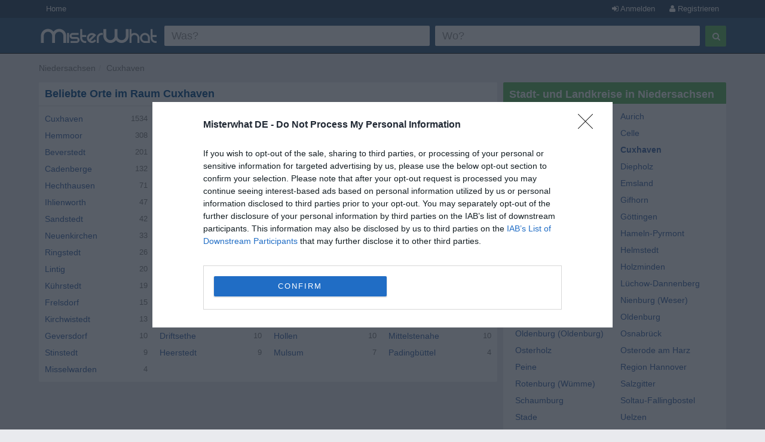

--- FILE ---
content_type: text/html; charset=utf-8
request_url: https://www.misterwhat.de/niedersachsen/cuxhaven
body_size: 5469
content:
<!DOCTYPE html>
<html xmlns="https://www.w3.org/1999/xhtml" xmlns:fb="https://www.facebook.com/2008/fbml" xmlns:og="https://opengraphprotocol.org/schema/">
<head>
    <link href="//s3-eu-west-1.amazonaws.com/cdn.misterwhat.com/apple-touch-icon.png" rel="apple-touch-icon" />
    <link href="//s3-eu-west-1.amazonaws.com/cdn.misterwhat.com/apple-touch-icon-76x76.png" rel="apple-touch-icon" sizes="76x76" />
    <link href="//s3-eu-west-1.amazonaws.com/cdn.misterwhat.com/apple-touch-icon-120x120.png" rel="apple-touch-icon" sizes="120x120" />
    <link href="//s3-eu-west-1.amazonaws.com/cdn.misterwhat.com/apple-touch-icon-152x152.png" rel="apple-touch-icon" sizes="152x152" />
    <link href="//s3-eu-west-1.amazonaws.com/cdn.misterwhat.com/images/favicon.ico" rel="shortcut icon" type="image/x-icon" />    
    
    <meta name="robots" content="noindex,follow" /> 
            
    <script>!function(){var e=window.location.hostname,t=document.createElement("script"),a=document.getElementsByTagName("script")[0],i="https://cmp.inmobi.com".concat("/choice/","pRRGuSxs54qRF","/",e,"/choice.js?tag_version=V3"),s=0;t.async=!0,t.type="text/javascript",t.src=i,a.parentNode.insertBefore(t,a),!function e(){for(var t,a="__tcfapiLocator",i=[],s=window;s;){try{if(s.frames[a]){t=s;break}}catch(n){}if(s===window.top)break;s=s.parent}t||(!function e(){var t=s.document,i=!!s.frames[a];if(!i){if(t.body){var n=t.createElement("iframe");n.style.cssText="display:none",n.name=a,t.body.appendChild(n)}else setTimeout(e,5)}return!i}(),s.__tcfapi=function e(){var t,a=arguments;if(!a.length)return i;if("setGdprApplies"===a[0])a.length>3&&2===a[2]&&"boolean"==typeof a[3]&&(t=a[3],"function"==typeof a[2]&&a[2]("set",!0));else if("ping"===a[0]){var s={gdprApplies:t,cmpLoaded:!1,cmpStatus:"stub"};"function"==typeof a[2]&&a[2](s)}else"init"===a[0]&&"object"==typeof a[3]&&(a[3]=Object.assign(a[3],{tag_version:"V3"})),i.push(a)},s.addEventListener("message",function e(t){var a="string"==typeof t.data,i={};try{i=a?JSON.parse(t.data):t.data}catch(s){}var n=i.__tcfapiCall;n&&window.__tcfapi(n.command,n.version,function(e,i){var s={__tcfapiReturn:{returnValue:e,success:i,callId:n.callId}};a&&(s=JSON.stringify(s)),t&&t.source&&t.source.postMessage&&t.source.postMessage(s,"*")},n.parameter)},!1))}();var n=function(){var e=arguments;typeof window.__uspapi!==n&&setTimeout(function(){void 0!==window.__uspapi&&window.__uspapi.apply(window.__uspapi,e)},500)},p=function(){s++,window.__uspapi===n&&s<3?console.warn("USP is not accessible"):clearInterval(r)};if(void 0===window.__uspapi){window.__uspapi=n;var r=setInterval(p,6e3)}}();</script>
    <meta name="viewport" content="width=device-width, initial-scale=1, maximum-scale=1, user-scalable=0">
    <meta name="keywords" content="Cuxhaven, Niedersachsen, Städte, Dörfer" />
    <meta name="description" content="Cuxhaven - Niedersachsen - Finden Sie Firmen, Geschäfte, Restaurants, Schulen, Anwälte, Großhandelsprodukte, Zulieferfirmen und mehr - MisterWhat" />
    
    <meta http-equiv="content-language" content="de"/>
    <meta http-equiv="Content-Type" content="text/html; charset=UTF-8" />
    <meta http-equiv="X-UA-Compatible" content="IE=edge"> 
 
   
    <title>Cuxhaven - Niedersachsen - Verzeichnis von Städten und Dörfern</title>
    
    
    <!-- Bootstrap -->
    <link href="//www.misterwhat.de/css/bootstrap.css" rel="stylesheet" media="screen">   
    <link href="//netdna.bootstrapcdn.com/font-awesome/3.2.1/css/font-awesome.min.css" rel="stylesheet">
    <!--[if IE 7]>
	<link rel="stylesheet" href="//www.misterwhat.de/css/font-awesome-ie7.min.css">
    <![endif]-->
    <link media="all" type="text/css" href="//www.misterwhat.de/css/css.php?ver=3.3" rel="stylesheet" />
    


    <script type="text/javascript" charset="utf-8">   
  (function(i,s,o,g,r,a,m){i['GoogleAnalyticsObject']=r;i[r]=i[r]||function(){
  (i[r].q=i[r].q||[]).push(arguments)},i[r].l=1*new Date();a=s.createElement(o),
  m=s.getElementsByTagName(o)[0];a.async=1;a.src=g;m.parentNode.insertBefore(a,m)
  })(window,document,'script','//www.google-analytics.com/analytics.js','ga');ga('set', 'anonymizeIp', true);ga('create', 'UA-7273410-3', 'misterwhat.de');ga('send', 'pageview');
    
    </script>

</head>

<body id="area" class="">

<header id="topHead" class="navbar navbar-inverse navbar-fixed-top blue" role="navigation">
    <section id="topMenu" class="hidden-xs" style="height:30px; background:#26425E;margin-bottom:5px">
    <div class="container" style="color:white"> 
      <a href="/" class="btn btn-blue btn-blue-top left">Home</a><a tag="facebox" href="/user/register?view=modal" rel="nofollow"
                  class="btn btn-blue btn-blue-top right"><i class="icon-user"></i> Registrieren</a>
                <a tag="facebox" href="/user/login?view=modal&amp;ref=%2F%2Fwww.misterwhat.de%2Fniedersachsen%2Fcuxhaven"
                 rel="nofollow" class="btn btn-blue btn-blue-top right"><i class="icon-signin"></i> Anmelden</a>    </div>
    </section>
    <div class="container">
        <div class="navbar-header">
          <button type="button" class="navbar-toggle label-success" data-toggle="collapse" data-target=".navbar-search"><span class="sr-only">Toggle Search</span><i class="icon-search"></i></button>
	  <button type="button" class="navbar-toggle label-success" data-toggle="collapse" data-target=".navbar-user"><span class="sr-only">Toggle navigation</span><i class="icon-reorder"></i></button>
	   <a class="navbar-brand visible-xs" href="//www.misterwhat.de"><img alt="MisterWhat" class="nav-logo" src="//s3-eu-central-1.amazonaws.com/cdn.misterwhat.de/images/mw-200x30.png"></a>  
        </div>
        <div class="navbar-collapse navbar-search collapse navbarMenu" >
	    <div class="hidden-xs">
		<div class="header-left">
		    <a  class="nav-logo" href="//www.misterwhat.de"><img alt="MisterWhat" src="//s3-eu-central-1.amazonaws.com/cdn.misterwhat.de/images/mw-200x30.png"></a>  
		</div>
		<div class="header-right">
		    
	<style>
		.form-wrap .icon-remove-sign { color: #999; display: none; font-size: 21px; position: absolute; right: 15px; top: 7px; cursor: pointer; }
		.form-wrap .inpwrap { position: relative; }
	</style>
	<div class="form-wrap">
	<form class="navbar-form navbar-right" role="form" action="//www.misterwhat.de/search" method="get" id="formsearch">
        <div class="form-left">
            <div class="input-wrap">
                <table class="table-form">
                    <tr>
                        <td>
			 <div class="inpwrap">
                            <input type="text" name="what" placeholder="Was?" class="input-form form-control" id="what" value=""><i class="icon-remove-sign"></i>
                         </div>
                        </td>
                        <td>
			 <div class="inpwrap">
                           <input type="text" name="where" placeholder="Wo?" class="input-form form-control " id="where" value=""><i class="icon-remove-sign"></i>
                         </div>
                        </td>

                    </tr>
                </table>
            </div>
        </div>
        <div class="form-right">
            <button type="submit" class="btn btn-success"><i class="icon-search"></i></button>
        </div>
	</form>
    </div>		</div>
	    </div>
	    <div class="visible-xs">
		
	<div class="form-xs">
	<form role="form" action="//www.misterwhat.de/search" method="get" >
	    <div class="form-group">
		<input type="text" name="what" placeholder="Was?" class="form-control" value="">
	    </div>
	    <div class="form-group">
		<input type="text" name="where" placeholder="Wo?" class="form-control" value="">
	    </div>
	    <div class="form-group">
		<button type="submit" class="btn btn-success"><i class="icon-search"></i></button>
	    </div>
	</form>
	</div>
		    </div>
        </div>
	<div class="navbar-collapse navbar-user collapse navbarMenu">
	    <div class="visible-xs">
		<div class="pad text-center">
		<a  href="/user/login?&ref=%2F%2Fwww.misterwhat.de%2Fniedersachsen%2Fcuxhaven" rel="nofollow">Anmelden</a> &nbsp;
             <a  href="/user/register?" rel="nofollow"><button class="btn btn-success"><b>Registrieren</b></button></a>		</div>
	    </div>
	</div>
    </div>
</header>

<div class="container">
   <div class="navbar-collapse collapse navbar-user-big" >
	   <div class="row">
	       <ul class="breadcrumb  navbar-left" itemscope itemtype="https://schema.org/WebPage">
		   <li><span itemprop="breadcrumb"><a data-skpa="1" href="//www.misterwhat.de/niedersachsen" title="Niedersachsen">Niedersachsen</a></span></li><li><span itemprop="breadcrumb"><a data-skpa="1" href="/niedersachsen/cuxhaven" title="Cuxhaven">Cuxhaven</a></span></li>
	       </ul>
	       
	   </div>
   </div>
</div><section class="container">	
	<div class="col-md-8 col-main" role="main">
	    <div class="box"  ><div class="roundTop box_blue"><h1>Beliebte Orte im Raum Cuxhaven</h1></div><div class="roundBottom box_gray"><div class="row"><style>
    
    .citylist{
    /*  width:25%;float:left; margin-bottom: 7px;*/
    }
    
    .citylist i {
    font-size: 0.9em;
    color: #808080;
    font-style: normal;
  }
    </style>
    <div class="citylist col-xs-6 col-md-6 col-lg-3 "><a href="//www.misterwhat.de/niedersachsen/cuxhaven/7117_cuxhaven">Cuxhaven</a> <i class=" pull-right">1534</i></div><div class="citylist col-xs-6 col-md-6 col-lg-3 "><a href="//www.misterwhat.de/niedersachsen/cuxhaven/7136_langen">Langen</a> <i class=" pull-right">405</i></div><div class="citylist col-xs-6 col-md-6 col-lg-3 "><a href="//www.misterwhat.de/niedersachsen/cuxhaven/7153_otterndorf">Otterndorf</a> <i class=" pull-right">349</i></div><div class="citylist col-xs-6 col-md-6 col-lg-3 "><a href="//www.misterwhat.de/niedersachsen/cuxhaven/7138_loxstedt">Loxstedt</a> <i class=" pull-right">330</i></div><div class="citylist col-xs-6 col-md-6 col-lg-3 "><a href="//www.misterwhat.de/niedersachsen/cuxhaven/7128_hemmoor">Hemmoor</a> <i class=" pull-right">308</i></div><div class="citylist col-xs-6 col-md-6 col-lg-3 "><a href="//www.misterwhat.de/niedersachsen/cuxhaven/7157_schiffdorf">Schiffdorf</a> <i class=" pull-right">297</i></div><div class="citylist col-xs-6 col-md-6 col-lg-3 "><a href="//www.misterwhat.de/niedersachsen/cuxhaven/17706_sueder-westerwisch">Süder-Westerwisch</a> <i class=" pull-right">242</i></div><div class="citylist col-xs-6 col-md-6 col-lg-3 "><a href="//www.misterwhat.de/niedersachsen/cuxhaven/7109_bad-bederkesa">Bad Bederkesa</a> <i class=" pull-right">205</i></div><div class="citylist col-xs-6 col-md-6 col-lg-3 "><a href="//www.misterwhat.de/niedersachsen/cuxhaven/7111_beverstedt">Beverstedt</a> <i class=" pull-right">201</i></div><div class="citylist col-xs-6 col-md-6 col-lg-3 "><a href="//www.misterwhat.de/niedersachsen/cuxhaven/7147_nordholz">Nordholz</a> <i class=" pull-right">192</i></div><div class="citylist col-xs-6 col-md-6 col-lg-3 "><a href="//www.misterwhat.de/niedersachsen/cuxhaven/7125_hagen">Hagen</a> <i class=" pull-right">158</i></div><div class="citylist col-xs-6 col-md-6 col-lg-3 "><a href="//www.misterwhat.de/niedersachsen/cuxhaven/7118_dorum">Dorum</a> <i class=" pull-right">144</i></div><div class="citylist col-xs-6 col-md-6 col-lg-3 "><a href="//www.misterwhat.de/niedersachsen/cuxhaven/7115_cadenberge">Cadenberge</a> <i class=" pull-right">132</i></div><div class="citylist col-xs-6 col-md-6 col-lg-3 "><a href="//www.misterwhat.de/niedersachsen/cuxhaven/7135_lamstedt">Lamstedt</a> <i class=" pull-right">92</i></div><div class="citylist col-xs-6 col-md-6 col-lg-3 "><a href="//www.misterwhat.de/niedersachsen/cuxhaven/7163_wingst">Wingst</a> <i class=" pull-right">92</i></div><div class="citylist col-xs-6 col-md-6 col-lg-3 "><a href="//www.misterwhat.de/niedersachsen/cuxhaven/7162_wanna">Wanna</a> <i class=" pull-right">77</i></div><div class="citylist col-xs-6 col-md-6 col-lg-3 "><a href="//www.misterwhat.de/niedersachsen/cuxhaven/7126_hechthausen">Hechthausen</a> <i class=" pull-right">71</i></div><div class="citylist col-xs-6 col-md-6 col-lg-3 "><a href="//www.misterwhat.de/niedersachsen/cuxhaven/7164_wremen">Wremen</a> <i class=" pull-right">69</i></div><div class="citylist col-xs-6 col-md-6 col-lg-3 "><a href="//www.misterwhat.de/niedersachsen/cuxhaven/7139_lunestedt">Lunestedt</a> <i class=" pull-right">58</i></div><div class="citylist col-xs-6 col-md-6 col-lg-3 "><a href="//www.misterwhat.de/niedersachsen/cuxhaven/7112_bokel">Bokel</a> <i class=" pull-right">51</i></div><div class="citylist col-xs-6 col-md-6 col-lg-3 "><a href="//www.misterwhat.de/niedersachsen/cuxhaven/7131_ihlienworth">Ihlienworth</a> <i class=" pull-right">47</i></div><div class="citylist col-xs-6 col-md-6 col-lg-3 "><a href="//www.misterwhat.de/niedersachsen/cuxhaven/7165_wulsbuettel">Wulsbüttel</a> <i class=" pull-right">47</i></div><div class="citylist col-xs-6 col-md-6 col-lg-3 "><a href="//www.misterwhat.de/niedersachsen/cuxhaven/7113_bramstedt">Bramstedt</a> <i class=" pull-right">46</i></div><div class="citylist col-xs-6 col-md-6 col-lg-3 "><a href="//www.misterwhat.de/niedersachsen/cuxhaven/7151_osten">Osten</a> <i class=" pull-right">43</i></div><div class="citylist col-xs-6 col-md-6 col-lg-3 "><a href="//www.misterwhat.de/niedersachsen/cuxhaven/7156_sandstedt">Sandstedt</a> <i class=" pull-right">42</i></div><div class="citylist col-xs-6 col-md-6 col-lg-3 "><a href="//www.misterwhat.de/niedersachsen/cuxhaven/7149_oberndorf">Oberndorf</a> <i class=" pull-right">35</i></div><div class="citylist col-xs-6 col-md-6 col-lg-3 "><a href="//www.misterwhat.de/niedersachsen/cuxhaven/7114_buelkau">Bülkau</a> <i class=" pull-right">34</i></div><div class="citylist col-xs-6 col-md-6 col-lg-3 "><a href="//www.misterwhat.de/niedersachsen/cuxhaven/7160_stubben">Stubben</a> <i class=" pull-right">33</i></div><div class="citylist col-xs-6 col-md-6 col-lg-3 "><a href="//www.misterwhat.de/niedersachsen/cuxhaven/7145_neuenkirchen">Neuenkirchen</a> <i class=" pull-right">33</i></div><div class="citylist col-xs-6 col-md-6 col-lg-3 "><a href="//www.misterwhat.de/niedersachsen/cuxhaven/7119_drangstedt">Drangstedt</a> <i class=" pull-right">31</i></div><div class="citylist col-xs-6 col-md-6 col-lg-3 "><a href="//www.misterwhat.de/niedersachsen/cuxhaven/7146_neuhaus-oste">Neuhaus (Oste)</a> <i class=" pull-right">29</i></div><div class="citylist col-xs-6 col-md-6 col-lg-3 "><a href="//www.misterwhat.de/niedersachsen/cuxhaven/7161_uthlede">Uthlede</a> <i class=" pull-right">27</i></div><div class="citylist col-xs-6 col-md-6 col-lg-3 "><a href="//www.misterwhat.de/niedersachsen/cuxhaven/7155_ringstedt">Ringstedt</a> <i class=" pull-right">26</i></div><div class="citylist col-xs-6 col-md-6 col-lg-3 "><a href="//www.misterwhat.de/niedersachsen/cuxhaven/7141_midlum">Midlum</a> <i class=" pull-right">25</i></div><div class="citylist col-xs-6 col-md-6 col-lg-3 "><a href="//www.misterwhat.de/niedersachsen/cuxhaven/7121_elmlohe">Elmlohe</a> <i class=" pull-right">24</i></div><div class="citylist col-xs-6 col-md-6 col-lg-3 "><a href="//www.misterwhat.de/niedersachsen/cuxhaven/7133_koehlen">Köhlen</a> <i class=" pull-right">23</i></div><div class="citylist col-xs-6 col-md-6 col-lg-3 "><a href="//www.misterwhat.de/niedersachsen/cuxhaven/7137_lintig">Lintig</a> <i class=" pull-right">20</i></div><div class="citylist col-xs-6 col-md-6 col-lg-3 "><a href="//www.misterwhat.de/niedersachsen/cuxhaven/7152_osterbruch">Osterbruch</a> <i class=" pull-right">19</i></div><div class="citylist col-xs-6 col-md-6 col-lg-3 "><a href="//www.misterwhat.de/niedersachsen/cuxhaven/17710_sahlenburg">Sahlenburg</a> <i class=" pull-right">19</i></div><div class="citylist col-xs-6 col-md-6 col-lg-3 "><a href="//www.misterwhat.de/niedersachsen/cuxhaven/7158_steinau">Steinau</a> <i class=" pull-right">19</i></div><div class="citylist col-xs-6 col-md-6 col-lg-3 "><a href="//www.misterwhat.de/niedersachsen/cuxhaven/7134_kuehrstedt">Kührstedt</a> <i class=" pull-right">19</i></div><div class="citylist col-xs-6 col-md-6 col-lg-3 "><a href="//www.misterwhat.de/niedersachsen/cuxhaven/7148_nordleda">Nordleda</a> <i class=" pull-right">18</i></div><div class="citylist col-xs-6 col-md-6 col-lg-3 "><a href="//www.misterwhat.de/niedersachsen/cuxhaven/7150_odisheim">Odisheim</a> <i class=" pull-right">16</i></div><div class="citylist col-xs-6 col-md-6 col-lg-3 "><a href="//www.misterwhat.de/niedersachsen/cuxhaven/17708_duhnen">Duhnen</a> <i class=" pull-right">16</i></div><div class="citylist col-xs-6 col-md-6 col-lg-3 "><a href="//www.misterwhat.de/niedersachsen/cuxhaven/7123_frelsdorf">Frelsdorf</a> <i class=" pull-right">15</i></div><div class="citylist col-xs-6 col-md-6 col-lg-3 "><a href="//www.misterwhat.de/niedersachsen/cuxhaven/7122_floegeln">Flögeln</a> <i class=" pull-right">14</i></div><div class="citylist col-xs-6 col-md-6 col-lg-3 "><a href="//www.misterwhat.de/niedersachsen/cuxhaven/7130_hollnseth">Hollnseth</a> <i class=" pull-right">14</i></div><div class="citylist col-xs-6 col-md-6 col-lg-3 "><a href="//www.misterwhat.de/niedersachsen/cuxhaven/7110_belum">Belum</a> <i class=" pull-right">14</i></div><div class="citylist col-xs-6 col-md-6 col-lg-3 "><a href="//www.misterwhat.de/niedersachsen/cuxhaven/7132_kirchwistedt">Kirchwistedt</a> <i class=" pull-right">13</i></div><div class="citylist col-xs-6 col-md-6 col-lg-3 "><a href="//www.misterwhat.de/niedersachsen/cuxhaven/7107_appeln">Appeln</a> <i class=" pull-right">13</i></div><div class="citylist col-xs-6 col-md-6 col-lg-3 "><a href="//www.misterwhat.de/niedersachsen/cuxhaven/7108_armstorf">Armstorf</a> <i class=" pull-right">12</i></div><div class="citylist col-xs-6 col-md-6 col-lg-3 "><a href="//www.misterwhat.de/niedersachsen/cuxhaven/7116_cappel">Cappel</a> <i class=" pull-right">10</i></div><div class="citylist col-xs-6 col-md-6 col-lg-3 "><a href="//www.misterwhat.de/niedersachsen/cuxhaven/7124_geversdorf">Geversdorf</a> <i class=" pull-right">10</i></div><div class="citylist col-xs-6 col-md-6 col-lg-3 "><a href="//www.misterwhat.de/niedersachsen/cuxhaven/7120_driftsethe">Driftsethe</a> <i class=" pull-right">10</i></div><div class="citylist col-xs-6 col-md-6 col-lg-3 "><a href="//www.misterwhat.de/niedersachsen/cuxhaven/7129_hollen">Hollen</a> <i class=" pull-right">10</i></div><div class="citylist col-xs-6 col-md-6 col-lg-3 "><a href="//www.misterwhat.de/niedersachsen/cuxhaven/7143_mittelstenahe">Mittelstenahe</a> <i class=" pull-right">10</i></div><div class="citylist col-xs-6 col-md-6 col-lg-3 "><a href="//www.misterwhat.de/niedersachsen/cuxhaven/7159_stinstedt">Stinstedt</a> <i class=" pull-right">9</i></div><div class="citylist col-xs-6 col-md-6 col-lg-3 "><a href="//www.misterwhat.de/niedersachsen/cuxhaven/7127_heerstedt">Heerstedt</a> <i class=" pull-right">9</i></div><div class="citylist col-xs-6 col-md-6 col-lg-3 "><a href="//www.misterwhat.de/niedersachsen/cuxhaven/7144_mulsum">Mulsum</a> <i class=" pull-right">7</i></div><div class="citylist col-xs-6 col-md-6 col-lg-3 "><a href="//www.misterwhat.de/niedersachsen/cuxhaven/7154_padingbuettel">Padingbüttel</a> <i class=" pull-right">4</i></div><div class="citylist col-xs-6 col-md-6 col-lg-3 "><a href="//www.misterwhat.de/niedersachsen/cuxhaven/7142_misselwarden">Misselwarden</a> <i class=" pull-right">4</i></div></div><div class="linecl"></div></div></div>	</div>
	<div class="col-md-4 col-right" role="complementary">
	    <div class="box"  ><div class="roundTop box_green">Stadt- und Landkreise in Niedersachsen</div><div class="roundBottom box_gray"><div class="col-xs-6"><a href="/niedersachsen/ammerland">Ammerland</a></div><div class="col-xs-6"><a href="/niedersachsen/aurich">Aurich</a></div><div class="col-xs-6"><a href="/niedersachsen/braunschweig">Braunschweig</a></div><div class="col-xs-6"><a href="/niedersachsen/celle">Celle</a></div><div class="col-xs-6"><a href="/niedersachsen/cloppenburg">Cloppenburg</a></div><div class="col-xs-6"><b><a href="/niedersachsen/cuxhaven">Cuxhaven</a></b></div><div class="col-xs-6"><a href="/niedersachsen/delmenhorst">Delmenhorst</a></div><div class="col-xs-6"><a href="/niedersachsen/diepholz">Diepholz</a></div><div class="col-xs-6"><a href="/niedersachsen/emden">Emden</a></div><div class="col-xs-6"><a href="/niedersachsen/emsland">Emsland</a></div><div class="col-xs-6"><a href="/niedersachsen/friesland">Friesland</a></div><div class="col-xs-6"><a href="/niedersachsen/gifhorn">Gifhorn</a></div><div class="col-xs-6"><a href="/niedersachsen/goslar">Goslar</a></div><div class="col-xs-6"><a href="/niedersachsen/goettingen">Göttingen</a></div><div class="col-xs-6"><a href="/niedersachsen/grafschaft-bentheim">Grafschaft Bentheim</a></div><div class="col-xs-6"><a href="/niedersachsen/hameln-pyrmont">Hameln-Pyrmont</a></div><div class="col-xs-6"><a href="/niedersachsen/harburg">Harburg</a></div><div class="col-xs-6"><a href="/niedersachsen/helmstedt">Helmstedt</a></div><div class="col-xs-6"><a href="/niedersachsen/hildesheim">Hildesheim</a></div><div class="col-xs-6"><a href="/niedersachsen/holzminden">Holzminden</a></div><div class="col-xs-6"><a href="/niedersachsen/leer">Leer</a></div><div class="col-xs-6"><a href="/niedersachsen/luechow-dannenberg">Lüchow-Dannenberg</a></div><div class="col-xs-6"><a href="/niedersachsen/lueneburg">Lüneburg</a></div><div class="col-xs-6"><a href="/niedersachsen/nienburg-weser">Nienburg (Weser)</a></div><div class="col-xs-6"><a href="/niedersachsen/northeim">Northeim</a></div><div class="col-xs-6"><a href="/niedersachsen/oldenburg">Oldenburg</a></div><div class="col-xs-6"><a href="/niedersachsen/oldenburg-oldenburg">Oldenburg (Oldenburg)</a></div><div class="col-xs-6"><a href="/niedersachsen/osnabrueck">Osnabrück</a></div><div class="col-xs-6"><a href="/niedersachsen/osterholz">Osterholz</a></div><div class="col-xs-6"><a href="/niedersachsen/osterode-am-harz">Osterode am Harz</a></div><div class="col-xs-6"><a href="/niedersachsen/peine">Peine</a></div><div class="col-xs-6"><a href="/niedersachsen/region-hannover">Region Hannover</a></div><div class="col-xs-6"><a href="/niedersachsen/rotenburg-wuemme">Rotenburg (Wümme)</a></div><div class="col-xs-6"><a href="/niedersachsen/salzgitter">Salzgitter</a></div><div class="col-xs-6"><a href="/niedersachsen/schaumburg">Schaumburg</a></div><div class="col-xs-6"><a href="/niedersachsen/soltau-fallingbostel">Soltau-Fallingbostel</a></div><div class="col-xs-6"><a href="/niedersachsen/stade">Stade</a></div><div class="col-xs-6"><a href="/niedersachsen/uelzen">Uelzen</a></div><div class="col-xs-6"><a href="/niedersachsen/vechta">Vechta</a></div><div class="col-xs-6"><a href="/niedersachsen/verden">Verden</a></div><div class="col-xs-6"><a href="/niedersachsen/wesermarsch">Wesermarsch</a></div><div class="col-xs-6"><a href="/niedersachsen/wilhelmshaven">Wilhelmshaven</a></div><div class="col-xs-6"><a href="/niedersachsen/wittmund">Wittmund</a></div><div class="col-xs-6"><a href="/niedersachsen/wolfenbuettel">Wolfenbüttel</a></div><div class="col-xs-6"><a href="/niedersachsen/wolfsburg">Wolfsburg</a></div><div class="linecl"></div></div></div><div class="box"  ><div class="roundTop box_green">Länder</div><div class="roundBottom box_gray"><div class="complist"><div class="col-xs-6"><a href="//www.misterwhat.de/baden-wuerttemberg">Baden-Württemberg</a></div><div class="col-xs-6"><a href="//www.misterwhat.de/bayern">Bayern</a></div><div class="col-xs-6"><a href="//www.misterwhat.de/berlin">Berlin</a></div><div class="col-xs-6"><a href="//www.misterwhat.de/brandenburg">Brandenburg</a></div><div class="col-xs-6"><a href="//www.misterwhat.de/bremen">Bremen</a></div><div class="col-xs-6"><a href="//www.misterwhat.de/hamburg">Hamburg</a></div><div class="col-xs-6"><a href="//www.misterwhat.de/hessen">Hessen</a></div><div class="col-xs-6"><a href="//www.misterwhat.de/mecklenburg-vorpommern">Mecklenburg-Vorpommern</a></div><div class="col-xs-6"><b>Niedersachsen</b></div><div class="col-xs-6"><a href="//www.misterwhat.de/nordrhein-westfalen">Nordrhein-Westfalen</a></div><div class="col-xs-6"><a href="//www.misterwhat.de/rheinland-pfalz">Rheinland-Pfalz</a></div><div class="col-xs-6"><a href="//www.misterwhat.de/saarland">Saarland</a></div><div class="col-xs-6"><a href="//www.misterwhat.de/sachsen">Sachsen</a></div><div class="col-xs-6"><a href="//www.misterwhat.de/sachsen-anhalt">Sachsen-Anhalt</a></div><div class="col-xs-6"><a href="//www.misterwhat.de/schleswig-holstein">Schleswig-Holstein</a></div><div class="col-xs-6"><a href="//www.misterwhat.de/thueringen">Thüringen</a></div></div><div class="linecl"></div></div></div>	</div>
    
        
</section> 

<footer>
    <div class="container">
	<p class="text-muted"><div>
	<b>MisterWhat</b> Copyright &copy; 2011-2026 <br/>
	<a href="//www.misterwhat.de/content/about-us">Über uns</a> -
	<a href="//www.misterwhat.de/content/impressum">Impressum</a> -
	<a href="//www.misterwhat.de/content/terms">Allgemeine Geschäftsbedingungen</a> - 
       	<a href="//www.misterwhat.de/content/privacy">Datenschutzrichtlinien</a> -
	<a href="//www.misterwhat.de/content/faq">Häufige Fragen (FAQ)</a></div></p>
    </div>
</footer>

<script type="text/javascript" src="//www.google.com/jsapi"></script><script type="text/javascript" charset="utf-8"></script><script type="text/javascript" src="//www.misterwhat.de/js/js.php?ver=3.0"></script>
<!-- script src="/js/jquery.glide.min.js"></script -->
<script type="text/javascript">
$(".inpwrap").mouseenter(function() { $(this).find("i").show(); }) .mouseleave(function() { $(this).find("i" ).hide(); });
$(".inpwrap .icon-remove-sign").live("click",function(){$(this).parent().find("input").val("").focus()});
</script>
</body>
</html>
